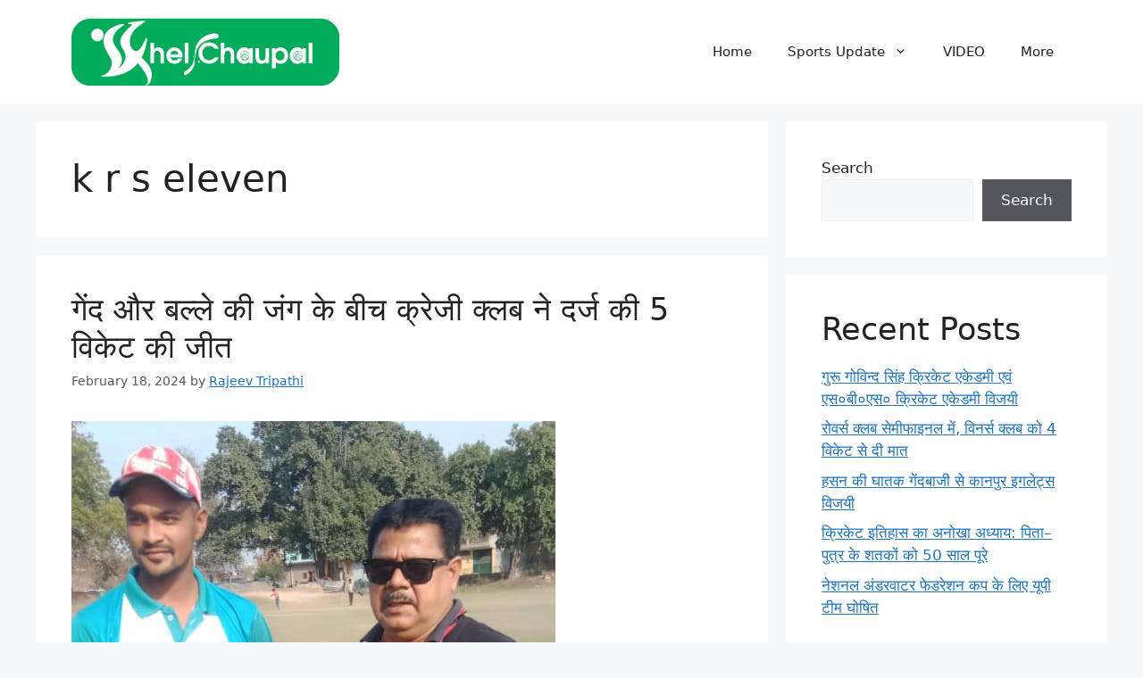

--- FILE ---
content_type: text/html; charset=utf-8
request_url: https://www.google.com/recaptcha/api2/aframe
body_size: 267
content:
<!DOCTYPE HTML><html><head><meta http-equiv="content-type" content="text/html; charset=UTF-8"></head><body><script nonce="FA3PVO5aPtyXiJqid-6_jw">/** Anti-fraud and anti-abuse applications only. See google.com/recaptcha */ try{var clients={'sodar':'https://pagead2.googlesyndication.com/pagead/sodar?'};window.addEventListener("message",function(a){try{if(a.source===window.parent){var b=JSON.parse(a.data);var c=clients[b['id']];if(c){var d=document.createElement('img');d.src=c+b['params']+'&rc='+(localStorage.getItem("rc::a")?sessionStorage.getItem("rc::b"):"");window.document.body.appendChild(d);sessionStorage.setItem("rc::e",parseInt(sessionStorage.getItem("rc::e")||0)+1);localStorage.setItem("rc::h",'1768989227026');}}}catch(b){}});window.parent.postMessage("_grecaptcha_ready", "*");}catch(b){}</script></body></html>